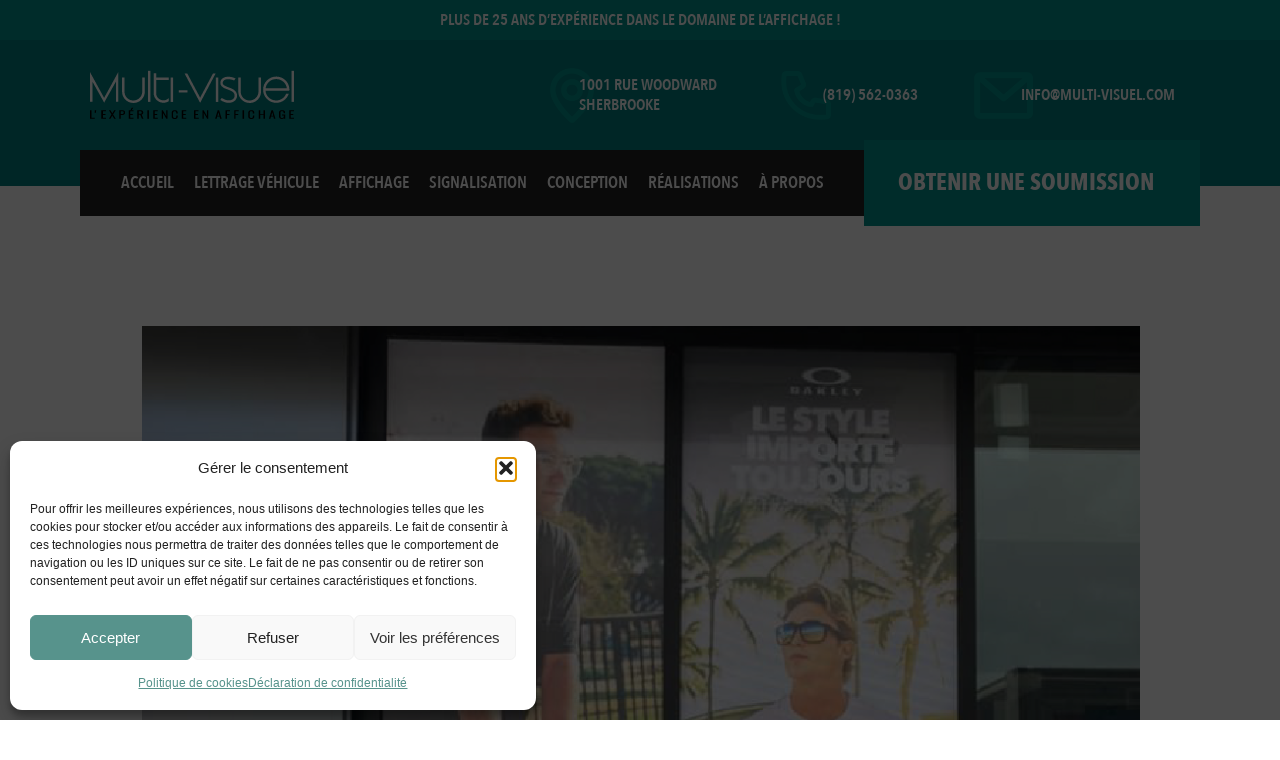

--- FILE ---
content_type: text/css
request_url: https://www.multi-visuel.com/wp-content/uploads/elementor/css/post-5.css?ver=1765977573
body_size: 250
content:
.elementor-kit-5{--e-global-color-primary:#008080;--e-global-color-secondary:#00948C;--e-global-color-text:#000000;--e-global-color-accent:#FFFFFF;--e-global-color-4f9721d:#212121;--e-global-color-e3fe789:#DCDCDC;--e-global-typography-primary-font-family:"Avenir next condensed bold";--e-global-typography-primary-font-weight:600;--e-global-typography-secondary-font-family:"avenir next condensed demi-bold";--e-global-typography-secondary-font-weight:400;--e-global-typography-text-font-family:"Avenir next condensed medium";--e-global-typography-text-font-weight:400;--e-global-typography-accent-font-family:"AvenirNextCondensed";--e-global-typography-accent-font-weight:500;}.elementor-kit-5 e-page-transition{background-color:#FFBC7D;}.elementor-section.elementor-section-boxed > .elementor-container{max-width:1140px;}.e-con{--container-max-width:1140px;}.elementor-widget:not(:last-child){margin-block-end:20px;}.elementor-element{--widgets-spacing:20px 20px;--widgets-spacing-row:20px;--widgets-spacing-column:20px;}{}h1.entry-title{display:var(--page-title-display);}@media(max-width:1024px){.elementor-section.elementor-section-boxed > .elementor-container{max-width:1024px;}.e-con{--container-max-width:1024px;}}@media(max-width:767px){.elementor-section.elementor-section-boxed > .elementor-container{max-width:767px;}.e-con{--container-max-width:767px;}}/* Start Custom Fonts CSS */@font-face {
	font-family: 'Avenir next condensed bold';
	font-style: normal;
	font-weight: normal;
	font-display: auto;
	src: url('https://www.multi-visuel.com/wp-content/uploads/2022/06/FontsFree-Net-Avenir-Next-Condensed-Bold.ttf') format('truetype');
}
/* End Custom Fonts CSS */
/* Start Custom Fonts CSS */@font-face {
	font-family: 'avenir next condensed demi-bold';
	font-style: normal;
	font-weight: normal;
	font-display: auto;
	src: url('https://www.multi-visuel.com/wp-content/uploads/2022/06/AvenirNextCondensed-DemiBold.ttf') format('truetype');
}
/* End Custom Fonts CSS */
/* Start Custom Fonts CSS */@font-face {
	font-family: 'Avenir next condensed medium';
	font-style: normal;
	font-weight: normal;
	font-display: auto;
	src: url('https://www.multi-visuel.com/wp-content/uploads/2022/06/Avenir-Next-Condensed-Medium.ttf') format('truetype');
}
/* End Custom Fonts CSS */
/* Start Custom Fonts CSS */@font-face {
	font-family: 'AvenirNextCondensed';
	font-style: normal;
	font-weight: normal;
	font-display: auto;
	src: url('https://www.multi-visuel.com/wp-content/uploads/2022/06/Avenir-Next-Condensed.ttf.ttf') format('truetype');
}
/* End Custom Fonts CSS */

--- FILE ---
content_type: text/css
request_url: https://www.multi-visuel.com/wp-content/uploads/elementor/css/post-11.css?ver=1765977573
body_size: 1285
content:
.elementor-11 .elementor-element.elementor-element-fc69ef5:not(.elementor-motion-effects-element-type-background), .elementor-11 .elementor-element.elementor-element-fc69ef5 > .elementor-motion-effects-container > .elementor-motion-effects-layer{background-color:var( --e-global-color-secondary );}.elementor-11 .elementor-element.elementor-element-fc69ef5{overflow:hidden;transition:background 0.3s, border 0.3s, border-radius 0.3s, box-shadow 0.3s;}.elementor-11 .elementor-element.elementor-element-fc69ef5 > .elementor-background-overlay{transition:background 0.3s, border-radius 0.3s, opacity 0.3s;}.elementor-widget-heading .elementor-heading-title{font-family:var( --e-global-typography-primary-font-family ), Sans-serif;font-weight:var( --e-global-typography-primary-font-weight );color:var( --e-global-color-primary );}.elementor-11 .elementor-element.elementor-element-6d715ff{text-align:center;}.elementor-11 .elementor-element.elementor-element-6d715ff .elementor-heading-title{font-family:"avenir next condensed demi-bold", Sans-serif;font-size:16px;font-weight:400;color:var( --e-global-color-accent );}.elementor-11 .elementor-element.elementor-element-5cdf3a8{overflow:hidden;}.elementor-11 .elementor-element.elementor-element-0274d1c:not(.elementor-motion-effects-element-type-background) > .elementor-widget-wrap, .elementor-11 .elementor-element.elementor-element-0274d1c > .elementor-widget-wrap > .elementor-motion-effects-container > .elementor-motion-effects-layer{background-color:var( --e-global-color-primary );}.elementor-11 .elementor-element.elementor-element-0274d1c > .elementor-element-populated{transition:background 0.3s, border 0.3s, border-radius 0.3s, box-shadow 0.3s;}.elementor-11 .elementor-element.elementor-element-0274d1c > .elementor-element-populated > .elementor-background-overlay{transition:background 0.3s, border-radius 0.3s, opacity 0.3s;}.elementor-widget-image .widget-image-caption{color:var( --e-global-color-text );font-family:var( --e-global-typography-text-font-family ), Sans-serif;font-weight:var( --e-global-typography-text-font-weight );}.elementor-11 .elementor-element.elementor-element-f7d40db:not(.elementor-motion-effects-element-type-background) > .elementor-widget-wrap, .elementor-11 .elementor-element.elementor-element-f7d40db > .elementor-widget-wrap > .elementor-motion-effects-container > .elementor-motion-effects-layer{background-color:var( --e-global-color-primary );}.elementor-11 .elementor-element.elementor-element-f7d40db > .elementor-element-populated{transition:background 0.3s, border 0.3s, border-radius 0.3s, box-shadow 0.3s;}.elementor-11 .elementor-element.elementor-element-f7d40db > .elementor-element-populated > .elementor-background-overlay{transition:background 0.3s, border-radius 0.3s, opacity 0.3s;}.elementor-11 .elementor-element.elementor-element-2ca77e4 .jet-mobile-menu__toggle{background-color:var( --e-global-color-4f9721d );}.elementor-11 .elementor-element.elementor-element-2ca77e4 .jet-mobile-menu__container .jet-mobile-menu__container-inner{background-color:var( --e-global-color-primary );}.elementor-11 .elementor-element.elementor-element-2ca77e4 .jet-mobile-menu__toggle .jet-mobile-menu__toggle-icon{color:var( --e-global-color-primary );}.elementor-11 .elementor-element.elementor-element-2ca77e4 .jet-mobile-menu__container{z-index:999;}.elementor-11 .elementor-element.elementor-element-2ca77e4 .jet-mobile-menu-widget .jet-mobile-menu-cover{z-index:calc(999-1);}.elementor-11 .elementor-element.elementor-element-2ca77e4 .jet-mobile-menu__item .jet-menu-icon{align-self:center;justify-content:center;}.elementor-11 .elementor-element.elementor-element-2ca77e4 .jet-mobile-menu__item .jet-menu-label{font-family:"avenir next condensed demi-bold", Sans-serif;font-weight:400;color:var( --e-global-color-accent );}.elementor-11 .elementor-element.elementor-element-2ca77e4 .jet-mobile-menu__item .jet-menu-badge{align-self:flex-start;}.elementor-11 .elementor-element.elementor-element-2ca77e4 .jet-mobile-menu__item:hover > .jet-mobile-menu__item-inner .jet-menu-label{color:var( --e-global-color-4f9721d );}.elementor-11 .elementor-element.elementor-element-2ca77e4 .jet-mobile-menu__item.jet-mobile-menu__item--active > .jet-mobile-menu__item-inner .jet-menu-label{color:var( --e-global-color-4f9721d );}.elementor-11 .elementor-element.elementor-element-1669db3:not(.elementor-motion-effects-element-type-background), .elementor-11 .elementor-element.elementor-element-1669db3 > .elementor-motion-effects-container > .elementor-motion-effects-layer{background-color:var( --e-global-color-primary );}.elementor-11 .elementor-element.elementor-element-1669db3{transition:background 0.3s, border 0.3s, border-radius 0.3s, box-shadow 0.3s;}.elementor-11 .elementor-element.elementor-element-1669db3 > .elementor-background-overlay{transition:background 0.3s, border-radius 0.3s, opacity 0.3s;}.elementor-11 .elementor-element.elementor-element-d2d3648 > .elementor-container{max-width:1200px;}.elementor-11 .elementor-element.elementor-element-d2d3648{margin-top:8px;margin-bottom:17px;padding:0px 0px 0px 0px;}.elementor-bc-flex-widget .elementor-11 .elementor-element.elementor-element-72c3a7f.elementor-column .elementor-widget-wrap{align-items:center;}.elementor-11 .elementor-element.elementor-element-72c3a7f.elementor-column.elementor-element[data-element_type="column"] > .elementor-widget-wrap.elementor-element-populated{align-content:center;align-items:center;}.elementor-bc-flex-widget .elementor-11 .elementor-element.elementor-element-eae51a9.elementor-column .elementor-widget-wrap{align-items:center;}.elementor-11 .elementor-element.elementor-element-eae51a9.elementor-column.elementor-element[data-element_type="column"] > .elementor-widget-wrap.elementor-element-populated{align-content:center;align-items:center;}.elementor-11 .elementor-element.elementor-element-2ebe210{width:auto;max-width:auto;}.elementor-11 .elementor-element.elementor-element-2ebe210 > .elementor-widget-container{margin:0px -61px 0px -47px;}.elementor-11 .elementor-element.elementor-element-2ebe210 img{width:27%;}.elementor-11 .elementor-element.elementor-element-cd1e58d{width:auto;max-width:auto;z-index:2;text-align:left;}.elementor-11 .elementor-element.elementor-element-cd1e58d > .elementor-widget-container{margin:0px 0px 0px -13px;padding:0px 0px 0px 0px;}.elementor-11 .elementor-element.elementor-element-cd1e58d .elementor-heading-title{font-family:"avenir next condensed demi-bold", Sans-serif;font-size:16px;font-weight:400;text-decoration:none;color:var( --e-global-color-accent );}.elementor-bc-flex-widget .elementor-11 .elementor-element.elementor-element-2fb01c4.elementor-column .elementor-widget-wrap{align-items:center;}.elementor-11 .elementor-element.elementor-element-2fb01c4.elementor-column.elementor-element[data-element_type="column"] > .elementor-widget-wrap.elementor-element-populated{align-content:center;align-items:center;}.elementor-11 .elementor-element.elementor-element-f3af807{width:auto;max-width:auto;}.elementor-11 .elementor-element.elementor-element-f3af807 > .elementor-widget-container{margin:0px -61px 0px -47px;}.elementor-11 .elementor-element.elementor-element-f3af807 img{width:27%;}.elementor-11 .elementor-element.elementor-element-eb2dccb{width:auto;max-width:auto;z-index:2;text-align:left;}.elementor-11 .elementor-element.elementor-element-eb2dccb > .elementor-widget-container{margin:0px 0px 0px -13px;padding:0px 0px 0px 0px;}.elementor-11 .elementor-element.elementor-element-eb2dccb .elementor-heading-title{font-family:"avenir next condensed demi-bold", Sans-serif;font-size:16px;font-weight:400;color:var( --e-global-color-accent );}.elementor-bc-flex-widget .elementor-11 .elementor-element.elementor-element-a22d76a.elementor-column .elementor-widget-wrap{align-items:center;}.elementor-11 .elementor-element.elementor-element-a22d76a.elementor-column.elementor-element[data-element_type="column"] > .elementor-widget-wrap.elementor-element-populated{align-content:center;align-items:center;}.elementor-11 .elementor-element.elementor-element-ad7e214{width:auto;max-width:auto;}.elementor-11 .elementor-element.elementor-element-ad7e214 > .elementor-widget-container{margin:0px -80px 0px -70px;}.elementor-11 .elementor-element.elementor-element-ad7e214 img{width:27%;}.elementor-11 .elementor-element.elementor-element-f8b9300{width:auto;max-width:auto;z-index:2;text-align:left;}.elementor-11 .elementor-element.elementor-element-f8b9300 > .elementor-widget-container{margin:0px 0px 0px -13px;padding:0px 0px 0px 0px;}.elementor-11 .elementor-element.elementor-element-f8b9300 .elementor-heading-title{font-family:"avenir next condensed demi-bold", Sans-serif;font-size:16px;font-weight:400;color:var( --e-global-color-accent );}.elementor-11 .elementor-element.elementor-element-9bb9a17{margin-top:0px;margin-bottom:-40px;z-index:2;}.elementor-11 .elementor-element.elementor-element-4ca0455:not(.elementor-motion-effects-element-type-background) > .elementor-widget-wrap, .elementor-11 .elementor-element.elementor-element-4ca0455 > .elementor-widget-wrap > .elementor-motion-effects-container > .elementor-motion-effects-layer{background-color:var( --e-global-color-4f9721d );}.elementor-bc-flex-widget .elementor-11 .elementor-element.elementor-element-4ca0455.elementor-column .elementor-widget-wrap{align-items:center;}.elementor-11 .elementor-element.elementor-element-4ca0455.elementor-column.elementor-element[data-element_type="column"] > .elementor-widget-wrap.elementor-element-populated{align-content:center;align-items:center;}.elementor-11 .elementor-element.elementor-element-4ca0455 > .elementor-element-populated{transition:background 0.3s, border 0.3s, border-radius 0.3s, box-shadow 0.3s;}.elementor-11 .elementor-element.elementor-element-4ca0455 > .elementor-element-populated > .elementor-background-overlay{transition:background 0.3s, border-radius 0.3s, opacity 0.3s;}.elementor-widget-nav-menu .elementor-nav-menu .elementor-item{font-family:var( --e-global-typography-primary-font-family ), Sans-serif;font-weight:var( --e-global-typography-primary-font-weight );}.elementor-widget-nav-menu .elementor-nav-menu--main .elementor-item{color:var( --e-global-color-text );fill:var( --e-global-color-text );}.elementor-widget-nav-menu .elementor-nav-menu--main .elementor-item:hover,
					.elementor-widget-nav-menu .elementor-nav-menu--main .elementor-item.elementor-item-active,
					.elementor-widget-nav-menu .elementor-nav-menu--main .elementor-item.highlighted,
					.elementor-widget-nav-menu .elementor-nav-menu--main .elementor-item:focus{color:var( --e-global-color-accent );fill:var( --e-global-color-accent );}.elementor-widget-nav-menu .elementor-nav-menu--main:not(.e--pointer-framed) .elementor-item:before,
					.elementor-widget-nav-menu .elementor-nav-menu--main:not(.e--pointer-framed) .elementor-item:after{background-color:var( --e-global-color-accent );}.elementor-widget-nav-menu .e--pointer-framed .elementor-item:before,
					.elementor-widget-nav-menu .e--pointer-framed .elementor-item:after{border-color:var( --e-global-color-accent );}.elementor-widget-nav-menu{--e-nav-menu-divider-color:var( --e-global-color-text );}.elementor-widget-nav-menu .elementor-nav-menu--dropdown .elementor-item, .elementor-widget-nav-menu .elementor-nav-menu--dropdown  .elementor-sub-item{font-family:var( --e-global-typography-accent-font-family ), Sans-serif;font-weight:var( --e-global-typography-accent-font-weight );}.elementor-11 .elementor-element.elementor-element-8999e46 .elementor-menu-toggle{margin:0 auto;}.elementor-11 .elementor-element.elementor-element-8999e46 .elementor-nav-menu .elementor-item{font-family:"avenir next condensed demi-bold", Sans-serif;font-size:17px;font-weight:400;}.elementor-11 .elementor-element.elementor-element-8999e46 .elementor-nav-menu--main .elementor-item{color:var( --e-global-color-accent );fill:var( --e-global-color-accent );padding-left:10px;padding-right:10px;}.elementor-11 .elementor-element.elementor-element-8999e46 .elementor-nav-menu--main .elementor-item:hover,
					.elementor-11 .elementor-element.elementor-element-8999e46 .elementor-nav-menu--main .elementor-item.elementor-item-active,
					.elementor-11 .elementor-element.elementor-element-8999e46 .elementor-nav-menu--main .elementor-item.highlighted,
					.elementor-11 .elementor-element.elementor-element-8999e46 .elementor-nav-menu--main .elementor-item:focus{color:var( --e-global-color-primary );fill:var( --e-global-color-primary );}.elementor-11 .elementor-element.elementor-element-6f4d2d7:not(.elementor-motion-effects-element-type-background) > .elementor-widget-wrap, .elementor-11 .elementor-element.elementor-element-6f4d2d7 > .elementor-widget-wrap > .elementor-motion-effects-container > .elementor-motion-effects-layer{background-color:var( --e-global-color-secondary );}.elementor-bc-flex-widget .elementor-11 .elementor-element.elementor-element-6f4d2d7.elementor-column .elementor-widget-wrap{align-items:center;}.elementor-11 .elementor-element.elementor-element-6f4d2d7.elementor-column.elementor-element[data-element_type="column"] > .elementor-widget-wrap.elementor-element-populated{align-content:center;align-items:center;}.elementor-11 .elementor-element.elementor-element-6f4d2d7 > .elementor-element-populated{transition:background 0.3s, border 0.3s, border-radius 0.3s, box-shadow 0.3s;margin:-10px 0px -10px 0px;--e-column-margin-right:0px;--e-column-margin-left:0px;}.elementor-11 .elementor-element.elementor-element-6f4d2d7 > .elementor-element-populated > .elementor-background-overlay{transition:background 0.3s, border-radius 0.3s, opacity 0.3s;}.elementor-widget-button .elementor-button{background-color:var( --e-global-color-accent );font-family:var( --e-global-typography-accent-font-family ), Sans-serif;font-weight:var( --e-global-typography-accent-font-weight );}.elementor-11 .elementor-element.elementor-element-85b6a3c .elementor-button{background-color:#00948C;font-family:"Avenir next condensed bold", Sans-serif;font-size:24px;font-weight:600;}.elementor-11 .elementor-element.elementor-element-85b6a3c .elementor-button:hover, .elementor-11 .elementor-element.elementor-element-85b6a3c .elementor-button:focus{color:var( --e-global-color-4f9721d );}.elementor-11 .elementor-element.elementor-element-85b6a3c .elementor-button:hover svg, .elementor-11 .elementor-element.elementor-element-85b6a3c .elementor-button:focus svg{fill:var( --e-global-color-4f9721d );}.elementor-theme-builder-content-area{height:400px;}.elementor-location-header:before, .elementor-location-footer:before{content:"";display:table;clear:both;}@media(max-width:1024px){.elementor-11 .elementor-element.elementor-element-2ebe210 > .elementor-widget-container{margin:0px -63px 0px -67px;}.elementor-11 .elementor-element.elementor-element-2ebe210 img{width:18%;}.elementor-11 .elementor-element.elementor-element-cd1e58d > .elementor-widget-container{margin:0px 0px 0px -10px;padding:9px 0px 0px 0px;}.elementor-11 .elementor-element.elementor-element-cd1e58d .elementor-heading-title{font-size:14px;}.elementor-11 .elementor-element.elementor-element-f3af807 > .elementor-widget-container{margin:0px -75px 0px -80px;}.elementor-11 .elementor-element.elementor-element-f3af807 img{width:18%;}.elementor-11 .elementor-element.elementor-element-eb2dccb > .elementor-widget-container{margin:0px 0px 0px -20px;padding:9px 0px 0px 12px;}.elementor-11 .elementor-element.elementor-element-eb2dccb .elementor-heading-title{font-size:14px;}.elementor-11 .elementor-element.elementor-element-ad7e214 > .elementor-widget-container{margin:0px -93px 0px -85px;}.elementor-11 .elementor-element.elementor-element-ad7e214 img{width:16%;}.elementor-11 .elementor-element.elementor-element-f8b9300 > .elementor-widget-container{margin:0px 0px 0px -22px;padding:9px 0px 0px 12px;}.elementor-11 .elementor-element.elementor-element-f8b9300 .elementor-heading-title{font-size:14px;}.elementor-bc-flex-widget .elementor-11 .elementor-element.elementor-element-4ca0455.elementor-column .elementor-widget-wrap{align-items:center;}.elementor-11 .elementor-element.elementor-element-4ca0455.elementor-column.elementor-element[data-element_type="column"] > .elementor-widget-wrap.elementor-element-populated{align-content:center;align-items:center;}.elementor-11 .elementor-element.elementor-element-8999e46 .elementor-nav-menu .elementor-item{font-size:14px;}.elementor-11 .elementor-element.elementor-element-8999e46 .elementor-nav-menu--main .elementor-item{padding-left:8px;padding-right:8px;}.elementor-11 .elementor-element.elementor-element-85b6a3c .elementor-button{font-size:14px;}}@media(min-width:768px){.elementor-11 .elementor-element.elementor-element-72c3a7f{width:20%;}.elementor-11 .elementor-element.elementor-element-618694a{width:20%;}.elementor-11 .elementor-element.elementor-element-eae51a9{width:20%;}.elementor-11 .elementor-element.elementor-element-2fb01c4{width:18%;}.elementor-11 .elementor-element.elementor-element-a22d76a{width:21.997%;}.elementor-11 .elementor-element.elementor-element-4ca0455{width:70%;}.elementor-11 .elementor-element.elementor-element-6f4d2d7{width:30%;}}@media(max-width:1024px) and (min-width:768px){.elementor-11 .elementor-element.elementor-element-618694a{width:10%;}.elementor-11 .elementor-element.elementor-element-eae51a9{width:26%;}.elementor-11 .elementor-element.elementor-element-2fb01c4{width:18%;}.elementor-11 .elementor-element.elementor-element-a22d76a{width:26%;}.elementor-11 .elementor-element.elementor-element-4ca0455{width:80%;}.elementor-11 .elementor-element.elementor-element-6f4d2d7{width:20%;}}@media(max-width:767px){.elementor-11 .elementor-element.elementor-element-6d715ff .elementor-heading-title{font-size:14px;}.elementor-11 .elementor-element.elementor-element-0274d1c{width:50%;}.elementor-bc-flex-widget .elementor-11 .elementor-element.elementor-element-0274d1c.elementor-column .elementor-widget-wrap{align-items:center;}.elementor-11 .elementor-element.elementor-element-0274d1c.elementor-column.elementor-element[data-element_type="column"] > .elementor-widget-wrap.elementor-element-populated{align-content:center;align-items:center;}.elementor-11 .elementor-element.elementor-element-3bd4d03{text-align:left;}.elementor-11 .elementor-element.elementor-element-3bd4d03 img{width:100%;}.elementor-11 .elementor-element.elementor-element-f7d40db{width:50%;}.elementor-bc-flex-widget .elementor-11 .elementor-element.elementor-element-f7d40db.elementor-column .elementor-widget-wrap{align-items:center;}.elementor-11 .elementor-element.elementor-element-f7d40db.elementor-column.elementor-element[data-element_type="column"] > .elementor-widget-wrap.elementor-element-populated{align-content:center;align-items:center;}.elementor-11 .elementor-element.elementor-element-2ca77e4 > .elementor-widget-container{padding:0px 10px 0px 0px;}.elementor-11 .elementor-element.elementor-element-2ca77e4 .jet-mobile-menu__toggle .jet-mobile-menu__toggle-icon i{font-size:20px;}.elementor-11 .elementor-element.elementor-element-2ca77e4 .jet-mobile-menu__toggle .jet-mobile-menu__toggle-icon svg{width:20px;}.elementor-11 .elementor-element.elementor-element-2ca77e4 .jet-mobile-menu__container{width:250px;}.elementor-11 .elementor-element.elementor-element-2ca77e4 .jet-mobile-menu__item .jet-menu-label{font-size:16px;}.elementor-11 .elementor-element.elementor-element-72c3a7f{width:50%;}.elementor-11 .elementor-element.elementor-element-eae51a9{width:25%;}}

--- FILE ---
content_type: text/css
request_url: https://www.multi-visuel.com/wp-content/uploads/elementor/css/post-54.css?ver=1765977573
body_size: 886
content:
.elementor-54 .elementor-element.elementor-element-15b7d9c:not(.elementor-motion-effects-element-type-background), .elementor-54 .elementor-element.elementor-element-15b7d9c > .elementor-motion-effects-container > .elementor-motion-effects-layer{background-color:var( --e-global-color-4f9721d );}.elementor-54 .elementor-element.elementor-element-15b7d9c > .elementor-container{max-width:1200px;}.elementor-54 .elementor-element.elementor-element-15b7d9c{overflow:hidden;transition:background 0.3s, border 0.3s, border-radius 0.3s, box-shadow 0.3s;padding:30px 0px 30px 0px;}.elementor-54 .elementor-element.elementor-element-15b7d9c > .elementor-background-overlay{transition:background 0.3s, border-radius 0.3s, opacity 0.3s;}.elementor-widget-image .widget-image-caption{color:var( --e-global-color-text );font-family:var( --e-global-typography-text-font-family ), Sans-serif;font-weight:var( --e-global-typography-text-font-weight );}.elementor-54 .elementor-element.elementor-element-b52894a{text-align:center;}.elementor-54 .elementor-element.elementor-element-b52894a img{width:80%;}.elementor-54 .elementor-element.elementor-element-5990dee{padding:30px 0px 0px 0px;}.elementor-widget-heading .elementor-heading-title{font-family:var( --e-global-typography-primary-font-family ), Sans-serif;font-weight:var( --e-global-typography-primary-font-weight );color:var( --e-global-color-primary );}.elementor-54 .elementor-element.elementor-element-7e3ae0a{text-align:center;}.elementor-54 .elementor-element.elementor-element-7e3ae0a .elementor-heading-title{font-family:"Avenir next condensed bold", Sans-serif;font-size:25px;font-weight:600;color:var( --e-global-color-e3fe789 );}.elementor-widget-icon-list .elementor-icon-list-item:not(:last-child):after{border-color:var( --e-global-color-text );}.elementor-widget-icon-list .elementor-icon-list-icon i{color:var( --e-global-color-primary );}.elementor-widget-icon-list .elementor-icon-list-icon svg{fill:var( --e-global-color-primary );}.elementor-widget-icon-list .elementor-icon-list-item > .elementor-icon-list-text, .elementor-widget-icon-list .elementor-icon-list-item > a{font-family:var( --e-global-typography-text-font-family ), Sans-serif;font-weight:var( --e-global-typography-text-font-weight );}.elementor-widget-icon-list .elementor-icon-list-text{color:var( --e-global-color-secondary );}.elementor-54 .elementor-element.elementor-element-13315d5 .elementor-icon-list-icon i{transition:color 0.3s;}.elementor-54 .elementor-element.elementor-element-13315d5 .elementor-icon-list-icon svg{transition:fill 0.3s;}.elementor-54 .elementor-element.elementor-element-13315d5{--e-icon-list-icon-size:14px;--icon-vertical-offset:0px;}.elementor-54 .elementor-element.elementor-element-13315d5 .elementor-icon-list-item > .elementor-icon-list-text, .elementor-54 .elementor-element.elementor-element-13315d5 .elementor-icon-list-item > a{font-family:"avenir next condensed demi-bold", Sans-serif;font-size:15px;font-weight:400;}.elementor-54 .elementor-element.elementor-element-13315d5 .elementor-icon-list-text{color:var( --e-global-color-accent );transition:color 0.3s;}.elementor-54 .elementor-element.elementor-element-13315d5 .elementor-icon-list-item:hover .elementor-icon-list-text{color:var( --e-global-color-primary );}.elementor-54 .elementor-element.elementor-element-5eeade6{text-align:center;}.elementor-54 .elementor-element.elementor-element-5eeade6 .elementor-heading-title{font-family:"Avenir next condensed bold", Sans-serif;font-size:25px;font-weight:600;color:var( --e-global-color-e3fe789 );}.elementor-54 .elementor-element.elementor-element-a7acb50 .elementor-icon-list-icon i{transition:color 0.3s;}.elementor-54 .elementor-element.elementor-element-a7acb50 .elementor-icon-list-icon svg{transition:fill 0.3s;}.elementor-54 .elementor-element.elementor-element-a7acb50{--e-icon-list-icon-size:14px;--icon-vertical-offset:0px;}.elementor-54 .elementor-element.elementor-element-a7acb50 .elementor-icon-list-item > .elementor-icon-list-text, .elementor-54 .elementor-element.elementor-element-a7acb50 .elementor-icon-list-item > a{font-family:"avenir next condensed demi-bold", Sans-serif;font-size:15px;font-weight:400;}.elementor-54 .elementor-element.elementor-element-a7acb50 .elementor-icon-list-text{color:var( --e-global-color-accent );transition:color 0.3s;}.elementor-54 .elementor-element.elementor-element-a7acb50 .elementor-icon-list-item:hover .elementor-icon-list-text{color:var( --e-global-color-primary );}.elementor-54 .elementor-element.elementor-element-4ee21eb{text-align:center;}.elementor-54 .elementor-element.elementor-element-4ee21eb .elementor-heading-title{font-family:"Avenir next condensed bold", Sans-serif;font-size:25px;font-weight:600;color:var( --e-global-color-e3fe789 );}.elementor-54 .elementor-element.elementor-element-d2876b9 .elementor-icon-list-icon i{transition:color 0.3s;}.elementor-54 .elementor-element.elementor-element-d2876b9 .elementor-icon-list-icon svg{transition:fill 0.3s;}.elementor-54 .elementor-element.elementor-element-d2876b9{--e-icon-list-icon-size:14px;--icon-vertical-offset:0px;}.elementor-54 .elementor-element.elementor-element-d2876b9 .elementor-icon-list-item > .elementor-icon-list-text, .elementor-54 .elementor-element.elementor-element-d2876b9 .elementor-icon-list-item > a{font-family:"avenir next condensed demi-bold", Sans-serif;font-size:15px;font-weight:400;}.elementor-54 .elementor-element.elementor-element-d2876b9 .elementor-icon-list-text{color:var( --e-global-color-accent );transition:color 0.3s;}.elementor-54 .elementor-element.elementor-element-d2876b9 .elementor-icon-list-item:hover .elementor-icon-list-text{color:var( --e-global-color-primary );}.elementor-54 .elementor-element.elementor-element-48723bb{text-align:center;}.elementor-54 .elementor-element.elementor-element-48723bb .elementor-heading-title{font-family:"Avenir next condensed bold", Sans-serif;font-size:25px;font-weight:600;color:var( --e-global-color-e3fe789 );}.elementor-54 .elementor-element.elementor-element-aa56d00 .elementor-icon-list-icon i{transition:color 0.3s;}.elementor-54 .elementor-element.elementor-element-aa56d00 .elementor-icon-list-icon svg{transition:fill 0.3s;}.elementor-54 .elementor-element.elementor-element-aa56d00{--e-icon-list-icon-size:14px;--icon-vertical-offset:0px;}.elementor-54 .elementor-element.elementor-element-aa56d00 .elementor-icon-list-item > .elementor-icon-list-text, .elementor-54 .elementor-element.elementor-element-aa56d00 .elementor-icon-list-item > a{font-family:"avenir next condensed demi-bold", Sans-serif;font-size:15px;font-weight:400;}.elementor-54 .elementor-element.elementor-element-aa56d00 .elementor-icon-list-text{color:var( --e-global-color-accent );transition:color 0.3s;}.elementor-54 .elementor-element.elementor-element-aa56d00 .elementor-icon-list-item:hover .elementor-icon-list-text{color:var( --e-global-color-primary );}.elementor-54 .elementor-element.elementor-element-d72035b{text-align:center;}.elementor-54 .elementor-element.elementor-element-d72035b .elementor-heading-title{font-family:"Avenir next condensed bold", Sans-serif;font-size:25px;font-weight:600;color:var( --e-global-color-e3fe789 );}.elementor-54 .elementor-element.elementor-element-9981052 .elementor-icon-list-icon i{transition:color 0.3s;}.elementor-54 .elementor-element.elementor-element-9981052 .elementor-icon-list-icon svg{transition:fill 0.3s;}.elementor-54 .elementor-element.elementor-element-9981052{--e-icon-list-icon-size:14px;--icon-vertical-offset:0px;}.elementor-54 .elementor-element.elementor-element-9981052 .elementor-icon-list-item > .elementor-icon-list-text, .elementor-54 .elementor-element.elementor-element-9981052 .elementor-icon-list-item > a{font-family:"avenir next condensed demi-bold", Sans-serif;font-size:15px;font-weight:400;}.elementor-54 .elementor-element.elementor-element-9981052 .elementor-icon-list-text{color:var( --e-global-color-accent );transition:color 0.3s;}.elementor-54 .elementor-element.elementor-element-9981052 .elementor-icon-list-item:hover .elementor-icon-list-text{color:var( --e-global-color-primary );}.elementor-widget-text-editor{font-family:var( --e-global-typography-text-font-family ), Sans-serif;font-weight:var( --e-global-typography-text-font-weight );color:var( --e-global-color-text );}.elementor-widget-text-editor.elementor-drop-cap-view-stacked .elementor-drop-cap{background-color:var( --e-global-color-primary );}.elementor-widget-text-editor.elementor-drop-cap-view-framed .elementor-drop-cap, .elementor-widget-text-editor.elementor-drop-cap-view-default .elementor-drop-cap{color:var( --e-global-color-primary );border-color:var( --e-global-color-primary );}.elementor-54 .elementor-element.elementor-element-18e3bda > .elementor-widget-container{margin:40px 0px 0px 0px;}.elementor-54 .elementor-element.elementor-element-18e3bda{text-align:center;color:var( --e-global-color-accent );}.elementor-54 .elementor-element.elementor-element-7e0aad7:not(.elementor-motion-effects-element-type-background), .elementor-54 .elementor-element.elementor-element-7e0aad7 > .elementor-motion-effects-container > .elementor-motion-effects-layer{background-color:var( --e-global-color-primary );}.elementor-54 .elementor-element.elementor-element-7e0aad7 > .elementor-container{max-width:1200px;}.elementor-54 .elementor-element.elementor-element-7e0aad7{overflow:hidden;transition:background 0.3s, border 0.3s, border-radius 0.3s, box-shadow 0.3s;}.elementor-54 .elementor-element.elementor-element-7e0aad7 > .elementor-background-overlay{transition:background 0.3s, border-radius 0.3s, opacity 0.3s;}.elementor-bc-flex-widget .elementor-54 .elementor-element.elementor-element-4aff477.elementor-column .elementor-widget-wrap{align-items:center;}.elementor-54 .elementor-element.elementor-element-4aff477.elementor-column.elementor-element[data-element_type="column"] > .elementor-widget-wrap.elementor-element-populated{align-content:center;align-items:center;}.elementor-54 .elementor-element.elementor-element-2f540f5{text-align:left;}.elementor-54 .elementor-element.elementor-element-2f540f5 .elementor-heading-title{font-family:"avenir next condensed demi-bold", Sans-serif;font-size:14px;font-weight:400;color:var( --e-global-color-accent );}.elementor-54 .elementor-element.elementor-element-7eff4fa{text-align:right;}.elementor-54 .elementor-element.elementor-element-7eff4fa .elementor-heading-title{font-family:"avenir next condensed demi-bold", Sans-serif;font-size:14px;font-weight:400;color:var( --e-global-color-accent );}.elementor-theme-builder-content-area{height:400px;}.elementor-location-header:before, .elementor-location-footer:before{content:"";display:table;clear:both;}@media(max-width:1024px){.elementor-54 .elementor-element.elementor-element-7e3ae0a .elementor-heading-title{font-size:20px;}.elementor-54 .elementor-element.elementor-element-5eeade6 .elementor-heading-title{font-size:20px;}.elementor-54 .elementor-element.elementor-element-4ee21eb .elementor-heading-title{font-size:20px;}.elementor-54 .elementor-element.elementor-element-48723bb .elementor-heading-title{font-size:20px;}.elementor-54 .elementor-element.elementor-element-d72035b .elementor-heading-title{font-size:20px;}}@media(max-width:767px){.elementor-54 .elementor-element.elementor-element-26e4caf > .elementor-element-populated{margin:0px 0px 0px 0px;--e-column-margin-right:0px;--e-column-margin-left:0px;padding:0px 0px 0px 10px;}.elementor-54 .elementor-element.elementor-element-b52894a > .elementor-widget-container{margin:0px 0px 0px 0px;padding:0px 0px 0px 10px;}.elementor-54 .elementor-element.elementor-element-b52894a{text-align:center;}.elementor-54 .elementor-element.elementor-element-b52894a img{width:60%;}.elementor-54 .elementor-element.elementor-element-5990dee{padding:0px 0px 0px 0px;}.elementor-54 .elementor-element.elementor-element-67e8d06{width:50%;}.elementor-54 .elementor-element.elementor-element-7e3ae0a{text-align:left;}.elementor-54 .elementor-element.elementor-element-8829876{width:50%;}.elementor-54 .elementor-element.elementor-element-5eeade6{text-align:left;}.elementor-54 .elementor-element.elementor-element-7300123{width:50%;}.elementor-54 .elementor-element.elementor-element-4ee21eb{text-align:left;}.elementor-54 .elementor-element.elementor-element-dd290b0{width:50%;}.elementor-54 .elementor-element.elementor-element-48723bb{text-align:left;}.elementor-54 .elementor-element.elementor-element-d72035b{text-align:left;}.elementor-54 .elementor-element.elementor-element-4aff477{width:50%;}.elementor-54 .elementor-element.elementor-element-6e2235e{width:50%;}}/* Start custom CSS for text-editor, class: .elementor-element-18e3bda */.liens-blancs a {
    color: white;
    text-decoration: underline;
}/* End custom CSS */

--- FILE ---
content_type: image/svg+xml
request_url: https://www.multi-visuel.com/wp-content/uploads/2022/09/Logo_Multi-Visuel.svg
body_size: 2290
content:
<?xml version="1.0" encoding="utf-8"?>
<!-- Generator: Adobe Illustrator 26.5.0, SVG Export Plug-In . SVG Version: 6.00 Build 0)  -->
<svg version="1.1" id="Calque_1" xmlns="http://www.w3.org/2000/svg" xmlns:xlink="http://www.w3.org/1999/xlink" x="0px" y="0px"
	 viewBox="0 0 293.4 77.9" style="enable-background:new 0 0 293.4 77.9;" xml:space="preserve">
<style type="text/css">
	.st0{fill:#FFFFFF;}
</style>
<g>
	<g>
		<g>
			<polygon class="st0" points="40.6,6 40.6,48.8 37.2,48.8 37.2,19.8 20.3,50.1 20.2,49.8 3.5,19.8 3.5,48.8 0,48.8 0,6 20.3,43.2 
							"/>
			<path class="st0" d="M78.8,13.8v20.4c0,4.5-1.6,8.4-4.8,11.6c-3.2,3.2-7.1,4.8-11.5,4.8c-4.5,0-8.4-1.6-11.6-4.8
				c-3.2-3.2-4.8-7.1-4.8-11.6V13.8h3.5v20.4c0,3.5,1.3,6.6,3.7,9.1c2.5,2.5,5.5,3.7,9,3.7c3.5,0,6.5-1.3,9-3.7
				c2.5-2.5,3.8-5.5,3.8-9.1V13.8H78.8z"/>
			<rect x="83.4" y="4.1" class="st0" width="3.5" height="44.9"/>
			<path class="st0" d="M95.1,17.3v19c0,2.9,1,5.4,3.1,7.4c2,2,4.5,3.1,7.4,3.1c2.7,0,5-0.9,7-2.7l0.7-0.7V48l-0.2,0.1
				c-2.2,1.4-4.7,2.2-7.5,2.2c-3.9,0-7.2-1.4-9.9-4.1c-2.7-2.7-4.1-6.1-4.1-9.9V7.6h3.6v6.2h18.2v3.5H95.1z"/>
			<rect x="116" y="13.8" class="st0" width="3.5" height="35.3"/>
			<rect x="127.7" y="32.2" class="st0" width="12.5" height="3.2"/>
			<rect x="289.9" y="4.1" class="st0" width="3.5" height="44.9"/>
			<path class="st0" d="M286.8,31.4c0-0.6,0-1.2-0.1-1.8c-0.2-2.4-0.8-4.6-1.8-6.7c-1-2-2.4-3.9-4.2-5.5c-3.6-3.3-7.9-5-12.8-5
				c-5.2,0-9.7,1.9-13.4,5.6c-3.7,3.7-5.5,8.2-5.5,13.4c0,5.2,1.9,9.7,5.5,13.4c3.7,3.7,8.2,5.6,13.4,5.6c4,0,7.7-1.2,10.9-3.5
				c3.2-2.3,5.5-5.3,6.8-8.9l0.2-0.6h-3.8l-0.1,0.3c-1.2,2.7-3.1,5-5.6,6.7c-2.6,1.7-5.4,2.6-8.5,2.6c-4.1,0-7.6-1.4-10.6-4.2
				c-2.8-2.7-4.4-6-4.7-9.8h34.2L286.8,31.4z M267.9,16c3.9,0,7.4,1.3,10.3,4c2.8,2.5,4.4,5.6,4.9,9.3h-30.5
				c0.5-3.7,2.2-6.8,4.9-9.3C260.4,17.3,263.9,16,267.9,16z"/>
			<path class="st0" d="M246,13.8v20.4c0,4.5-1.6,8.4-4.8,11.6c-3.2,3.2-7.1,4.8-11.5,4.8c-4.5,0-8.4-1.6-11.6-4.8
				c-3.2-3.2-4.8-7.1-4.8-11.6V13.8h3.5v20.4c0,3.5,1.3,6.6,3.7,9.1c2.5,2.5,5.5,3.7,9,3.7c3.5,0,6.5-1.3,9-3.7
				c2.5-2.5,3.8-5.5,3.8-9.1V13.8H246z"/>
			<path class="st0" d="M211.5,40c0,2.8-1,5.1-2.9,7.1c-2.2,2.2-5.3,3.3-9.1,3.3c-3.7,0-7.6-1.3-11.7-3.9l-0.4-0.2l2-3l0.4,0.2
				c3.5,2.2,6.7,3.3,9.7,3.3c2.8,0,4.9-0.7,6.5-2.1c1.3-1.2,2-2.8,2-4.7c0-2.3-1-4.2-3-5.6c-1.3-0.9-3.7-2.1-7.1-3.4l-2.2-0.8
				c-0.6-0.2-1.1-0.4-1.5-0.6c-1.4-0.6-2.5-1.2-3.3-1.9c-2.2-1.6-3.4-3.7-3.4-6.1c0-3.2,1.3-5.6,4-7.2c2-1.2,4.3-1.8,6.8-1.8
				c2.9,0,5.6,0.4,7.9,1.2c0.8,0.3,1.5,0.5,2,0.8c0.2,0.1,0.3,0.2,0.5,0.3l0.1,0h0.7l-0.5,0.7l-1.8,2.6l-0.4-0.3l-0.4-0.2
				c-0.4-0.2-0.9-0.4-1.6-0.6c-1.9-0.6-4.1-0.9-6.6-0.9h-0.5c-0.3,0-0.6,0.1-0.9,0.1l-0.1,0c-0.9,0.1-1.7,0.3-2.5,0.7
				c-2.2,0.9-3.3,2.5-3.3,4.7c0,1.3,0.7,2.4,2.1,3.4c1.1,0.7,3.1,1.7,6.1,2.8l2.2,0.8c0.8,0.3,1.5,0.7,2.2,0.9
				c1.6,0.7,2.9,1.5,4,2.4C210.1,33.9,211.5,36.7,211.5,40z"/>
			<rect x="181" y="13.8" class="st0" width="3.5" height="35.3"/>
			<polygon class="st0" points="180.7,8.1 180.5,8.3 158.4,50.4 136.1,8.1 140,8.1 158.4,42.9 176.8,8.1 			"/>
		</g>
	</g>
	<g>
		<polygon points="62.2,57.6 59.9,57.6 58.4,61 59.8,61 		"/>
		<path d="M75.5,66.9c0.4-0.3,0.6-0.7,0.8-1.1c0.1-0.4,0.2-0.9,0.2-1.3c0-0.7-0.1-1.3-0.4-1.8c-0.3-0.5-0.8-0.9-1.4-1.2
			c-0.6-0.3-1.5-0.4-2.6-0.4H68v12.4h2.2v-5.8h2.1l2.4,5.8h2.2l-2.6-6.1C74.8,67.3,75.2,67.2,75.5,66.9z M74.1,65.5
			c-0.1,0.3-0.4,0.5-0.7,0.6c-0.3,0.1-0.8,0.2-1.5,0.2h-1.8v-3.8H72c1.2,0,1.7,0.2,1.9,0.5c0.3,0.3,0.4,0.8,0.4,1.4
			C74.4,64.9,74.3,65.2,74.1,65.5z"/>
		<polygon points="6.8,65.2 8.2,65.2 8.9,61.1 6.8,61.1 		"/>
		<polygon points="93.1,67.9 96.7,67.9 96.8,66.4 93.1,66.4 93.1,62.6 97.6,62.6 97.6,61.1 90.9,61.1 90.9,73.6 97.6,73.6 
			97.6,72.1 93.1,72.1 		"/>
		<rect x="82.5" y="61.1" width="2.2" height="12.4"/>
		<polygon points="109.5,69.5 104.7,61.1 103.1,61.1 103.1,73.6 105,73.6 105,65.1 109.9,73.6 111.5,73.6 111.5,61.1 109.5,61.1 		
			"/>
		<polygon points="18.5,67.9 22.2,67.9 22.2,66.4 18.5,66.4 18.5,62.6 23,62.6 23,61.1 16.3,61.1 16.3,73.6 23,73.6 23.1,72.1 
			18.5,72.1 		"/>
		<polygon points="37,61.1 34.8,61.1 32.1,65.6 29.3,61.1 27.1,61.1 30.9,67.1 27.1,73.6 29.3,73.6 32,68.9 34.9,73.6 37.2,73.6 
			33.2,67.2 		"/>
		<polygon points="58,67.9 61.6,67.9 61.7,66.4 58,66.4 58,62.6 62.5,62.6 62.5,61.1 55.8,61.1 55.8,73.6 62.5,73.6 62.5,72.1 
			58,72.1 		"/>
		<path d="M48.8,61.6c-0.6-0.3-1.5-0.4-2.5-0.4H42v12.4h2.2V68h2.1c1,0,1.8-0.1,2.4-0.5c0.6-0.3,1.1-0.7,1.4-1.3
			c0.3-0.5,0.4-1.1,0.4-1.7c0-0.7-0.1-1.3-0.4-1.8C49.8,62.3,49.4,61.8,48.8,61.6z M48.4,64.6c0,0.5-0.1,0.9-0.3,1.2
			c-0.1,0.3-0.4,0.5-0.7,0.6c-0.4,0.1-0.9,0.2-1.5,0.2h-1.7v-4h1.7c0.7,0,1.2,0.1,1.6,0.2c0.3,0.1,0.6,0.3,0.7,0.5
			C48.3,63.6,48.4,64,48.4,64.6z"/>
		<polygon points="2.2,61.1 0,61.1 0,73.6 6.9,73.6 6.9,72.1 2.2,72.1 		"/>
		<polygon points="168.2,69.5 163.4,61.1 161.7,61.1 161.7,73.6 163.7,73.6 163.7,65.1 168.6,73.6 170.2,73.6 170.2,61.1 
			168.2,61.1 		"/>
		<polygon points="249.4,66.4 244.8,66.4 244.8,61.1 242.6,61.1 242.6,73.6 244.8,73.6 244.8,67.8 249.4,67.8 249.4,73.6 
			251.6,73.6 251.6,61.1 249.4,61.1 		"/>
		<path d="M261,61.1l-3.7,12.4h2.2l0.8-3.2h3.5l0.8,3.2h2.2l-3.7-12.4H261z M263.5,69h-2.7l1.4-4.9L263.5,69z"/>
		<rect x="219.4" y="61.1" width="2.2" height="12.4"/>
		<path d="M234.6,61.5c-0.6-0.3-1.4-0.4-2.5-0.4c-1.1,0-2,0.2-2.7,0.5c-0.7,0.3-1.2,0.8-1.4,1.5c-0.3,0.6-0.4,1.3-0.4,2v4.7
			c0,0.7,0.1,1.4,0.4,2c0.3,0.6,0.7,1.1,1.4,1.5c0.7,0.4,1.6,0.5,2.7,0.5c1.1,0,2-0.2,2.6-0.5c0.6-0.3,1.1-0.8,1.3-1.4
			c0.2-0.6,0.4-1.2,0.4-2v-1h-2.1V70c0,0.5-0.1,0.9-0.2,1.3c-0.1,0.3-0.3,0.6-0.6,0.7c-0.3,0.2-0.8,0.3-1.4,0.3
			c-0.6,0-1.1-0.1-1.5-0.3c-0.3-0.2-0.5-0.4-0.7-0.7c-0.1-0.4-0.2-0.8-0.2-1.3v-5c0-0.5,0.1-0.9,0.2-1.3c0.1-0.3,0.3-0.6,0.6-0.8
			c0.3-0.2,0.9-0.3,1.5-0.3c0.6,0,1.1,0.1,1.4,0.3c0.3,0.2,0.5,0.4,0.6,0.7c0.1,0.3,0.2,0.8,0.2,1.2v1h2.1v-1c0-0.7-0.1-1.4-0.4-1.9
			C235.6,62.2,235.2,61.8,234.6,61.5z"/>
		<path d="M276.2,68.7h2.5v1.1c0,0.5-0.1,1-0.2,1.4c-0.1,0.3-0.3,0.6-0.7,0.8c-0.3,0.2-0.8,0.3-1.5,0.3c-0.7,0-1.2-0.1-1.5-0.3
			c-0.3-0.2-0.5-0.4-0.7-0.8c-0.1-0.4-0.2-0.8-0.2-1.4v-4.9c0-0.5,0.1-0.9,0.2-1.3c0.1-0.3,0.3-0.6,0.6-0.8c0.3-0.2,0.9-0.3,1.6-0.3
			c0.6,0,1.1,0.1,1.4,0.2c0.3,0.2,0.5,0.4,0.6,0.7c0.1,0.3,0.2,0.8,0.2,1.3v0.7h2.1v-0.7c0-0.8-0.1-1.4-0.4-2
			c-0.3-0.6-0.8-1-1.4-1.3c-0.6-0.3-1.5-0.4-2.5-0.4c-1.1,0-2.1,0.2-2.7,0.5c-0.7,0.3-1.2,0.8-1.4,1.4c-0.3,0.6-0.4,1.3-0.4,2.1v4.6
			c0,0.8,0.1,1.5,0.4,2.1c0.3,0.6,0.7,1.1,1.4,1.5c0.6,0.3,1.5,0.5,2.6,0.5c0.9,0,1.6-0.2,2.1-0.5c0.3-0.2,0.5-0.3,0.7-0.5l0.1,0.8
			h1.6v-6.3h-4.5V68.7z"/>
		<polygon points="288.9,72.1 288.9,67.9 292.5,67.9 292.5,66.4 288.9,66.4 288.9,62.6 293.3,62.6 293.3,61.1 286.7,61.1 
			286.7,73.6 293.4,73.6 293.4,72.1 		"/>
		<polygon points="151.8,67.9 155.4,67.9 155.4,66.4 151.8,66.4 151.8,62.6 156.2,62.6 156.2,61.1 149.6,61.1 149.6,73.6 
			156.3,73.6 156.3,72.1 151.8,72.1 		"/>
		<polygon points="134.1,67.9 137.7,67.9 137.7,66.4 134.1,66.4 134.1,62.6 138.5,62.6 138.5,61.1 131.9,61.1 131.9,73.6 
			138.6,73.6 138.6,72.1 134.1,72.1 		"/>
		<path d="M124.4,61.5c-0.6-0.3-1.4-0.4-2.5-0.4c-1.1,0-2,0.2-2.7,0.5c-0.7,0.3-1.2,0.8-1.4,1.5c-0.3,0.6-0.4,1.3-0.4,2v4.7
			c0,0.7,0.1,1.4,0.4,2c0.3,0.6,0.7,1.1,1.4,1.5c0.7,0.4,1.6,0.5,2.7,0.5c1.1,0,1.9-0.2,2.6-0.5c0.6-0.3,1.1-0.8,1.3-1.4
			c0.2-0.6,0.4-1.2,0.4-2v-1h-2.1V70c0,0.5-0.1,0.9-0.2,1.3c-0.1,0.3-0.3,0.5-0.6,0.7c-0.3,0.2-0.8,0.3-1.4,0.3
			c-0.6,0-1.1-0.1-1.5-0.3c-0.3-0.2-0.5-0.4-0.7-0.7c-0.1-0.4-0.2-0.8-0.2-1.3v-5c0-0.5,0.1-0.9,0.2-1.3c0.1-0.3,0.3-0.6,0.6-0.8
			c0.3-0.2,0.9-0.3,1.5-0.3c0.6,0,1.1,0.1,1.4,0.3c0.3,0.2,0.5,0.4,0.6,0.7c0.1,0.3,0.2,0.7,0.2,1.2v1h2.1v-1c0-0.7-0.1-1.4-0.4-1.9
			C125.5,62.2,125,61.8,124.4,61.5z"/>
		<polygon points="194.9,73.6 197.1,73.6 197.1,67.9 200.8,67.9 200.8,66.4 197.1,66.4 197.1,62.6 201.5,62.6 201.5,61.1 
			194.9,61.1 		"/>
		<polygon points="207.3,73.6 209.4,73.6 209.4,67.9 213.1,67.9 213.1,66.4 209.4,66.4 209.4,62.6 213.9,62.6 213.9,61.1 
			207.3,61.1 		"/>
		<path d="M183.6,61.1l-3.7,12.4h2.2l0.8-3.2h3.5l0.8,3.2h2.2l-3.7-12.4H183.6z M186,69h-2.7l1.4-4.9L186,69z"/>
	</g>
</g>
</svg>


--- FILE ---
content_type: image/svg+xml
request_url: https://www.multi-visuel.com/wp-content/uploads/2022/06/Asset-3.svg
body_size: 2968
content:
<svg xmlns="http://www.w3.org/2000/svg" viewBox="0 0 293.41 77.86"><defs><style>.cls-1{fill:#fff;}</style></defs><g id="Layer_2" data-name="Layer 2"><g id="Layer_1-2" data-name="Layer 1"><polygon class="cls-1" points="41.47 1.88 41.47 44.34 38.03 44.34 38.03 15.56 21.28 45.61 21.13 45.34 4.56 15.56 4.56 44.34 1.13 44.34 1.13 1.87 21.28 38.8 41.47 1.88"></polygon><path class="cls-1" d="M79.29,9.55V29.82A16.2,16.2,0,0,1,51.65,41.29a15.76,15.76,0,0,1-4.74-11.47V9.55h3.51V29.82a12.68,12.68,0,0,0,21.65,9,12.27,12.27,0,0,0,3.73-9V9.55Z"></path><rect class="cls-1" x="83.88" width="3.51" height="44.55"></rect><path class="cls-1" d="M95.54,13.07V31.9a10.4,10.4,0,0,0,17.34,7.74l.74-.67v4.55l-.2.14A14,14,0,0,1,92,31.9V3.42h3.52V9.56h18.08v3.51Z"></path><rect class="cls-1" x="116.21" y="9.55" width="3.52" height="34.99"></rect><rect class="cls-1" x="127.86" y="27.82" width="12.44" height="3.2"></rect><rect class="cls-1" x="288.78" width="3.5" height="44.55"></rect><path class="cls-1" d="M285.73,27.08c0-.56,0-1.15-.1-1.75a18.45,18.45,0,0,0-1.83-6.6,18.71,18.71,0,0,0-4.19-5.5,18.72,18.72,0,0,0-26,.56,18.18,18.18,0,0,0-5.5,13.29,18.14,18.14,0,0,0,5.5,13.28,18.72,18.72,0,0,0,24.16,2,18.62,18.62,0,0,0,6.75-8.87l.23-.61H281l-.12.27a15.33,15.33,0,0,1-5.52,6.62,15.31,15.31,0,0,1-19-1.6,14.82,14.82,0,0,1-4.7-9.75h34Zm-18.8-15.31a15.25,15.25,0,0,1,15.14,13.17H251.78a14.7,14.7,0,0,1,4.89-9.21A14.88,14.88,0,0,1,266.93,11.77Z"></path><path class="cls-1" d="M245.26,9.55V29.82a16.19,16.19,0,1,1-32.38,0V9.55h3.52V29.82a12.69,12.69,0,0,0,25.38,0V9.55Z"></path><path class="cls-1" d="M211,35.62a9.51,9.51,0,0,1-2.92,7,12.43,12.43,0,0,1-9,3.25c-3.68,0-7.58-1.32-11.58-3.9l-.39-.23,1.94-2.94.36.24a18.2,18.2,0,0,0,9.67,3.32,9.17,9.17,0,0,0,6.43-2.13,6.09,6.09,0,0,0,2-4.63,6.72,6.72,0,0,0-3-5.59,34.48,34.48,0,0,0-7.09-3.36l-2.13-.82-1.54-.64a18.88,18.88,0,0,1-3.31-1.85,7.34,7.34,0,0,1-3.35-6.09A7.92,7.92,0,0,1,191,10.11a12.7,12.7,0,0,1,6.8-1.83,24.3,24.3,0,0,1,7.81,1.16,12.38,12.38,0,0,1,2,.8,4.05,4.05,0,0,1,.52.3l.08.05h.7l-.45.69-1.8,2.57-.39-.33-.42-.24a15.09,15.09,0,0,0-1.54-.59,22.19,22.19,0,0,0-6.51-.88h-.54l-.88.09h-.07a9.65,9.65,0,0,0-2.47.66,4.72,4.72,0,0,0-3.27,4.7,4,4,0,0,0,2,3.35,32.28,32.28,0,0,0,6,2.8l2.15.83c.82.33,1.54.64,2.14.92a19.8,19.8,0,0,1,4,2.33A9.82,9.82,0,0,1,211,35.62Z"></path><rect class="cls-1" x="180.76" y="9.55" width="3.5" height="34.99"></rect><polygon class="cls-1" points="180.42 3.9 180.28 4.16 158.32 45.96 136.23 3.9 140.08 3.9 158.32 38.51 176.57 3.9 180.42 3.9"></polygon><path d="M293.41,73.89a4.18,4.18,0,0,1-.5,2.12,3.48,3.48,0,0,1-1.41,1.36,4.24,4.24,0,0,1-2,.47,4.37,4.37,0,0,1-2.37-.61,3.93,3.93,0,0,1-1.44-1.7,6.65,6.65,0,0,1-.56-2.46v-.14l2.3-.62,0,.21a9.12,9.12,0,0,0,.24,1.58,3,3,0,0,0,.64,1.21,1.82,1.82,0,0,0,2.35,0,1.81,1.81,0,0,0,.38-1.26,2.69,2.69,0,0,0-.44-1.63,9.33,9.33,0,0,0-1.21-1.28l-2.65-2.34a4.81,4.81,0,0,1-1.2-1.54,5,5,0,0,1-.38-2.09,3.73,3.73,0,0,1,1-2.81,3.9,3.9,0,0,1,2.84-1,5.15,5.15,0,0,1,1.71.27,2.93,2.93,0,0,1,1.26.79,4,4,0,0,1,.8,1.34,7.23,7.23,0,0,1,.38,1.85l0,.15-2.22.6,0-.22a7.85,7.85,0,0,0-.23-1.4,2.14,2.14,0,0,0-.57-1,1.68,1.68,0,0,0-1.13-.33,1.55,1.55,0,0,0-1.15.38,1.53,1.53,0,0,0-.41,1.16,2.53,2.53,0,0,0,.22,1.12,3.4,3.4,0,0,0,.75.9l2.67,2.35a8.51,8.51,0,0,1,1.63,1.89A5,5,0,0,1,293.41,73.89Z"></path><polygon points="279.59 75.73 279.59 77.67 273.08 77.67 273.08 61.51 279.55 61.51 279.55 63.51 275.63 63.51 275.63 68.37 278.81 68.37 278.81 70.3 275.63 70.3 275.63 75.73 279.59 75.73"></polygon><path d="M264.85,69.69a2.66,2.66,0,0,0,1-.76h0a3.35,3.35,0,0,0,.64-1.33,6.75,6.75,0,0,0,.22-1.72,5.18,5.18,0,0,0-.53-2.52,3.06,3.06,0,0,0-1.62-1.42,7.22,7.22,0,0,0-2.68-.43h-3.35V77.67h2.55V70.26h1.41l2.06,7.41h2.5Zm-3.05-1.38h-.66V63.44h.79a2.42,2.42,0,0,1,1.87.55,3,3,0,0,1,.47,1.89,3.39,3.39,0,0,1-.26,1.5h0a1.41,1.41,0,0,1-.76.72A4,4,0,0,1,261.8,68.31Z"></path><polygon points="252.22 61.51 252.22 77.67 250.52 77.67 246.27 67.58 246.27 77.67 244.05 77.67 244.05 61.51 245.84 61.51 245.88 61.62 250.03 71.32 250.03 61.51 252.22 61.51"></polygon><polygon points="237.82 75.73 237.82 77.67 231.31 77.67 231.31 61.51 237.78 61.51 237.78 63.51 233.86 63.51 233.86 68.37 237.04 68.37 237.04 70.3 233.86 70.3 233.86 75.73 237.82 75.73"></polygon><path d="M225.1,69.49v8.18h-1.71l-.16-1.34a3.3,3.3,0,0,1-.77.93,2.94,2.94,0,0,1-1.94.6,4.09,4.09,0,0,1-2.47-.67,3.6,3.6,0,0,1-1.36-1.93,9.33,9.33,0,0,1-.41-3V67a10.51,10.51,0,0,1,.36-3,3.5,3.5,0,0,1,1.36-2,4.51,4.51,0,0,1,2.68-.69,5.19,5.19,0,0,1,2.49.53,3.08,3.08,0,0,1,1.39,1.61,7.22,7.22,0,0,1,.42,2.65v.77h-2.42v-.68a8.35,8.35,0,0,0-.14-1.64,1.36,1.36,0,0,0-.48-.87,2,2,0,0,0-1.22-.29,1.77,1.77,0,0,0-1.28.4,1.86,1.86,0,0,0-.5,1.12,11.7,11.7,0,0,0-.1,1.72v5.85a8.56,8.56,0,0,0,.16,1.86,1.74,1.74,0,0,0,.56,1,1.92,1.92,0,0,0,1.23.34,1.74,1.74,0,0,0,1.2-.36,2.08,2.08,0,0,0,.59-1.13,8.4,8.4,0,0,0,.17-2V71.4h-2V69.49Z"></path><path d="M204.6,73.89a4.23,4.23,0,0,1-.51,2.11,3.44,3.44,0,0,1-1.41,1.37,4.19,4.19,0,0,1-2.05.47,4.34,4.34,0,0,1-2.37-.61,3.93,3.93,0,0,1-1.44-1.7,6.65,6.65,0,0,1-.56-2.46v-.14l2.3-.62,0,.21a7.15,7.15,0,0,0,.26,1.58,2.73,2.73,0,0,0,.62,1.21,1.55,1.55,0,0,0,1.18.44,1.49,1.49,0,0,0,1.17-.42,1.78,1.78,0,0,0,.4-1.26,2.76,2.76,0,0,0-.46-1.63,9.8,9.8,0,0,0-1.2-1.28l-2.66-2.34a4.74,4.74,0,0,1-1.19-1.54,5,5,0,0,1-.39-2.09,3.73,3.73,0,0,1,1-2.81,4,4,0,0,1,2.85-1,5.2,5.2,0,0,1,1.71.27,3.06,3.06,0,0,1,1.26.79,4.28,4.28,0,0,1,.79,1.34,6.55,6.55,0,0,1,.38,1.85l0,.15-2.22.6v-.22a8.7,8.7,0,0,0-.23-1.4,2,2,0,0,0-.57-1,1.66,1.66,0,0,0-1.13-.34,1.52,1.52,0,0,0-1.15.38,1.47,1.47,0,0,0-.41,1.16,2.32,2.32,0,0,0,.22,1.12,3.3,3.3,0,0,0,.76.9l2.67,2.35a9.47,9.47,0,0,1,1.61,1.89A4.92,4.92,0,0,1,204.6,73.89Z"></path><path d="M191.92,61.51V72.16a11.7,11.7,0,0,1-.33,3,3.62,3.62,0,0,1-1.3,2,4.5,4.5,0,0,1-2.73.72,4.57,4.57,0,0,1-2.75-.72,3.55,3.55,0,0,1-1.31-2,11.48,11.48,0,0,1-.33-3V61.51h2.46V72.26a13.29,13.29,0,0,0,.12,1.83,2.42,2.42,0,0,0,.56,1.24,2.07,2.07,0,0,0,2.5,0,2.53,2.53,0,0,0,.55-1.25,13,13,0,0,0,.12-1.82V61.51Z"></path><path d="M177.64,63.8A3.54,3.54,0,0,0,176.21,62a4.67,4.67,0,0,0-2.62-.65,4.88,4.88,0,0,0-2.65.64,3.45,3.45,0,0,0-1.43,1.79,7.67,7.67,0,0,0-.43,2.75v6a8.49,8.49,0,0,0,.41,2.78,3.57,3.57,0,0,0,1.43,1.87,4.75,4.75,0,0,0,2.67.66,4.58,4.58,0,0,0,2.62-.66,3.66,3.66,0,0,0,1.43-1.88,8,8,0,0,0,.44-2.74v-6A7.87,7.87,0,0,0,177.64,63.8Zm-4.06,12a1.91,1.91,0,0,1-1.22-.32,1.53,1.53,0,0,1-.56-.91,6.33,6.33,0,0,1-.14-1.49V66.1a6.51,6.51,0,0,1,.13-1.46,1.51,1.51,0,0,1,.57-.9,2.07,2.07,0,0,1,1.22-.3,2.09,2.09,0,0,1,1.22.3,1.47,1.47,0,0,1,.53.9,5.41,5.41,0,0,1,.16,1.46V73a5.86,5.86,0,0,1-.16,1.49,1.52,1.52,0,0,1-.54.91A1.86,1.86,0,0,1,173.58,75.75Z"></path><polygon points="165.3 61.51 165.3 63.51 162.7 63.51 162.7 77.67 160.14 77.67 160.14 63.51 157.47 63.51 157.47 61.51 165.3 61.51"></polygon><path d="M5.85,61.51H3.43L0,77.67H2.43l.76-4H6.11l.72,4H9.29Zm-.1,10.25H3.55l1.09-6Z"></path><polygon points="17.62 63.44 17.62 68.36 20.64 68.36 20.64 70.28 17.62 70.28 17.62 77.67 15.07 77.67 15.07 61.51 21.52 61.51 21.52 63.44 17.62 63.44"></polygon><polygon points="30.17 63.44 30.17 68.36 33.19 68.36 33.19 70.28 30.17 70.28 30.17 77.67 27.62 77.67 27.62 61.51 34.07 61.51 34.07 63.44 30.17 63.44"></polygon><rect x="39.92" y="61.51" width="2.52" height="16.17"></rect><path d="M54.78,67.52v-1.3a12.59,12.59,0,0,0-.09-1.53,1.5,1.5,0,0,0-.42-.92,1.65,1.65,0,0,0-1.18-.33,1.81,1.81,0,0,0-1.26.36,1.89,1.89,0,0,0-.5,1,11.13,11.13,0,0,0-.11,1.68v6.27a7.23,7.23,0,0,0,.18,1.83,1.52,1.52,0,0,0,.58.89,2,2,0,0,0,1.11.26,1.55,1.55,0,0,0,1.16-.35,1.66,1.66,0,0,0,.43-1,11.11,11.11,0,0,0,.1-1.61V71.44h2.45v1.35a9.13,9.13,0,0,1-.36,2.6,3.37,3.37,0,0,1-1.28,1.8,4.28,4.28,0,0,1-2.53.65,4.4,4.4,0,0,1-2.7-.73,3.89,3.89,0,0,1-1.36-2,9.56,9.56,0,0,1-.36-2.71V66.84A9.76,9.76,0,0,1,49,64a3.53,3.53,0,0,1,1.36-1.94,5.51,5.51,0,0,1,5.15-.12,3.18,3.18,0,0,1,1.32,1.66,6.87,6.87,0,0,1,.4,2.49v1.43Z"></path><polygon points="72.11 61.51 72.11 77.67 69.56 77.67 69.56 70.28 65.85 70.28 65.85 77.67 63.3 77.67 63.3 61.51 65.85 61.51 65.85 68.34 69.56 68.34 69.56 61.51 72.11 61.51"></polygon><path d="M83.74,61.51H81.32L77.91,77.67h2.43l.76-4H84l.72,4H87.2ZM81.46,71.76l1.09-6,1.11,6Z"></path><path d="M101.27,69.49v8.18H99.55l-.16-1.33a3.69,3.69,0,0,1-.75.92,2.93,2.93,0,0,1-2,.6,4.18,4.18,0,0,1-2.48-.67,3.75,3.75,0,0,1-1.35-1.93,9.48,9.48,0,0,1-.4-3V67a10.51,10.51,0,0,1,.36-3,3.43,3.43,0,0,1,1.36-2,4.53,4.53,0,0,1,2.67-.69,5.14,5.14,0,0,1,2.49.53,3,3,0,0,1,1.39,1.61,7.14,7.14,0,0,1,.42,2.65v.77H98.74v-.68a8.13,8.13,0,0,0-.14-1.64,1.41,1.41,0,0,0-.49-.87,2,2,0,0,0-1.21-.29,1.77,1.77,0,0,0-1.29.4,2,2,0,0,0-.5,1.12,14.64,14.64,0,0,0-.1,1.72v5.85a8.94,8.94,0,0,0,.17,1.86,1.72,1.72,0,0,0,.56,1,1.88,1.88,0,0,0,1.23.34,1.73,1.73,0,0,0,1.2-.37,1.94,1.94,0,0,0,.58-1.11,8.9,8.9,0,0,0,.18-2V71.4h-2V69.49Z"></path><polygon points="114 75.73 114 77.67 107.47 77.67 107.47 61.51 113.95 61.51 113.95 63.51 110.04 63.51 110.04 68.37 113.22 68.37 113.22 70.3 110.04 70.3 110.04 75.73 114 75.73"></polygon><polygon points="131.27 75.73 131.27 77.67 124.76 77.67 124.76 61.51 131.23 61.51 131.23 63.51 127.31 63.51 127.31 68.37 130.49 68.37 130.49 70.3 127.31 70.3 127.31 75.73 131.27 75.73"></polygon><polygon points="145.34 61.51 145.34 77.67 143.65 77.67 139.39 67.58 139.39 77.67 137.18 77.67 137.18 61.51 138.96 61.51 143.15 71.32 143.15 61.51 145.34 61.51"></polygon></g></g></svg>

--- FILE ---
content_type: image/svg+xml
request_url: https://www.multi-visuel.com/wp-content/uploads/2022/06/Logo_Multi-Visuel_Footer.svg
body_size: 2205
content:
<svg xmlns="http://www.w3.org/2000/svg" xmlns:xlink="http://www.w3.org/1999/xlink" id="Calque_1" x="0px" y="0px" viewBox="0 0 293.4 77.9" style="enable-background:new 0 0 293.4 77.9;" xml:space="preserve"><style type="text/css">	.st0{fill:#FFFFFF;}</style><g>	<g>		<g>			<polygon class="st0" points="40.6,6 40.6,48.8 37.2,48.8 37.2,19.8 20.3,50.1 20.2,49.8 3.5,19.8 3.5,48.8 0,48.8 0,6 20.3,43.2        "></polygon>			<path class="st0" d="M78.8,13.8v20.4c0,4.5-1.6,8.4-4.8,11.6c-3.2,3.2-7.1,4.8-11.5,4.8c-4.5,0-8.4-1.6-11.6-4.8    c-3.2-3.2-4.8-7.1-4.8-11.6V13.8h3.5v20.4c0,3.5,1.3,6.6,3.7,9.1c2.5,2.5,5.5,3.7,9,3.7s6.5-1.3,9-3.7c2.5-2.5,3.8-5.5,3.8-9.1    V13.8H78.8z"></path>			<rect x="83.4" y="4.1" class="st0" width="3.5" height="44.9"></rect>			<path class="st0" d="M95.1,17.3v19c0,2.9,1,5.4,3.1,7.4c2,2,4.5,3.1,7.4,3.1c2.7,0,5-0.9,7-2.7l0.7-0.7V48l-0.2,0.1    c-2.2,1.4-4.7,2.2-7.5,2.2c-3.9,0-7.2-1.4-9.9-4.1c-2.7-2.7-4.1-6.1-4.1-9.9V7.6h3.6v6.2h18.2v3.5H95.1z"></path>			<rect x="116" y="13.8" class="st0" width="3.5" height="35.3"></rect>			<rect x="127.7" y="32.2" class="st0" width="12.5" height="3.2"></rect>			<rect x="289.9" y="4.1" class="st0" width="3.5" height="44.9"></rect>			<path class="st0" d="M286.8,31.4c0-0.6,0-1.2-0.1-1.8c-0.2-2.4-0.8-4.6-1.8-6.7c-1-2-2.4-3.9-4.2-5.5c-3.6-3.3-7.9-5-12.8-5    c-5.2,0-9.7,1.9-13.4,5.6c-3.7,3.7-5.5,8.2-5.5,13.4s1.9,9.7,5.5,13.4c3.7,3.7,8.2,5.6,13.4,5.6c4,0,7.7-1.2,10.9-3.5    c3.2-2.3,5.5-5.3,6.8-8.9l0.2-0.6H282l-0.1,0.3c-1.2,2.7-3.1,5-5.6,6.7c-2.6,1.7-5.4,2.6-8.5,2.6c-4.1,0-7.6-1.4-10.6-4.2    c-2.8-2.7-4.4-6-4.7-9.8h34.2L286.8,31.4z M267.9,16c3.9,0,7.4,1.3,10.3,4c2.8,2.5,4.4,5.6,4.9,9.3h-30.5    c0.5-3.7,2.2-6.8,4.9-9.3C260.4,17.3,263.9,16,267.9,16z"></path>			<path class="st0" d="M246,13.8v20.4c0,4.5-1.6,8.4-4.8,11.6c-3.2,3.2-7.1,4.8-11.5,4.8c-4.5,0-8.4-1.6-11.6-4.8    c-3.2-3.2-4.8-7.1-4.8-11.6V13.8h3.5v20.4c0,3.5,1.3,6.6,3.7,9.1c2.5,2.5,5.5,3.7,9,3.7s6.5-1.3,9-3.7c2.5-2.5,3.8-5.5,3.8-9.1    V13.8H246z"></path>			<path class="st0" d="M211.5,40c0,2.8-1,5.1-2.9,7.1c-2.2,2.2-5.3,3.3-9.1,3.3c-3.7,0-7.6-1.3-11.7-3.9l-0.4-0.2l2-3l0.4,0.2    c3.5,2.2,6.7,3.3,9.7,3.3c2.8,0,4.9-0.7,6.5-2.1c1.3-1.2,2-2.8,2-4.7c0-2.3-1-4.2-3-5.6c-1.3-0.9-3.7-2.1-7.1-3.4l-2.2-0.8    c-0.6-0.2-1.1-0.4-1.5-0.6c-1.4-0.6-2.5-1.2-3.3-1.9c-2.2-1.6-3.4-3.7-3.4-6.1c0-3.2,1.3-5.6,4-7.2c2-1.2,4.3-1.8,6.8-1.8    c2.9,0,5.6,0.4,7.9,1.2c0.8,0.3,1.5,0.5,2,0.8c0.2,0.1,0.3,0.2,0.5,0.3h0.1h0.7l-0.5,0.7l-1.8,2.6l-0.4-0.3l-0.4-0.2    c-0.4-0.2-0.9-0.4-1.6-0.6c-1.9-0.6-4.1-0.9-6.6-0.9h-0.5c-0.3,0-0.6,0.1-0.9,0.1h-0.1c-0.9,0.1-1.7,0.3-2.5,0.7    c-2.2,0.9-3.3,2.5-3.3,4.7c0,1.3,0.7,2.4,2.1,3.4c1.1,0.7,3.1,1.7,6.1,2.8l2.2,0.8c0.8,0.3,1.5,0.7,2.2,0.9    c1.6,0.7,2.9,1.5,4,2.4C210.1,33.9,211.5,36.7,211.5,40z"></path>			<rect x="181" y="13.8" class="st0" width="3.5" height="35.3"></rect>			<polygon class="st0" points="180.7,8.1 180.5,8.3 158.4,50.4 136.1,8.1 140,8.1 158.4,42.9 176.8,8.1    "></polygon>		</g>	</g>	<g>		<polygon class="st0" points="62.2,57.6 59.9,57.6 58.4,61 59.8,61   "></polygon>		<path class="st0" d="M75.5,66.9c0.4-0.3,0.6-0.7,0.8-1.1c0.1-0.4,0.2-0.9,0.2-1.3c0-0.7-0.1-1.3-0.4-1.8s-0.8-0.9-1.4-1.2   s-1.5-0.4-2.6-0.4H68v12.4h2.2v-5.8h2.1l2.4,5.8h2.2l-2.6-6.1C74.8,67.3,75.2,67.2,75.5,66.9z M74.1,65.5   c-0.1,0.3-0.4,0.5-0.7,0.6c-0.3,0.1-0.8,0.2-1.5,0.2h-1.8v-3.8H72c1.2,0,1.7,0.2,1.9,0.5c0.3,0.3,0.4,0.8,0.4,1.4   C74.4,64.9,74.3,65.2,74.1,65.5z"></path>		<polygon class="st0" points="6.8,65.2 8.2,65.2 8.9,61.1 6.8,61.1   "></polygon>		<polygon class="st0" points="93.1,67.9 96.7,67.9 96.8,66.4 93.1,66.4 93.1,62.6 97.6,62.6 97.6,61.1 90.9,61.1 90.9,73.6    97.6,73.6 97.6,72.1 93.1,72.1   "></polygon>		<rect x="82.5" y="61.1" class="st0" width="2.2" height="12.4"></rect>		<polygon class="st0" points="109.5,69.5 104.7,61.1 103.1,61.1 103.1,73.6 105,73.6 105,65.1 109.9,73.6 111.5,73.6 111.5,61.1    109.5,61.1   "></polygon>		<polygon class="st0" points="18.5,67.9 22.2,67.9 22.2,66.4 18.5,66.4 18.5,62.6 23,62.6 23,61.1 16.3,61.1 16.3,73.6 23,73.6    23.1,72.1 18.5,72.1   "></polygon>		<polygon class="st0" points="37,61.1 34.8,61.1 32.1,65.6 29.3,61.1 27.1,61.1 30.9,67.1 27.1,73.6 29.3,73.6 32,68.9 34.9,73.6    37.2,73.6 33.2,67.2   "></polygon>		<polygon class="st0" points="58,67.9 61.6,67.9 61.7,66.4 58,66.4 58,62.6 62.5,62.6 62.5,61.1 55.8,61.1 55.8,73.6 62.5,73.6    62.5,72.1 58,72.1   "></polygon>		<path class="st0" d="M48.8,61.6c-0.6-0.3-1.5-0.4-2.5-0.4H42v12.4h2.2V68h2.1c1,0,1.8-0.1,2.4-0.5c0.6-0.3,1.1-0.7,1.4-1.3   c0.3-0.5,0.4-1.1,0.4-1.7c0-0.7-0.1-1.3-0.4-1.8C49.8,62.3,49.4,61.8,48.8,61.6z M48.4,64.6c0,0.5-0.1,0.9-0.3,1.2   c-0.1,0.3-0.4,0.5-0.7,0.6c-0.4,0.1-0.9,0.2-1.5,0.2h-1.7v-4h1.7c0.7,0,1.2,0.1,1.6,0.2c0.3,0.1,0.6,0.3,0.7,0.5   C48.3,63.6,48.4,64,48.4,64.6z"></path>		<polygon class="st0" points="2.2,61.1 0,61.1 0,73.6 6.9,73.6 6.9,72.1 2.2,72.1   "></polygon>		<polygon class="st0" points="168.2,69.5 163.4,61.1 161.7,61.1 161.7,73.6 163.7,73.6 163.7,65.1 168.6,73.6 170.2,73.6    170.2,61.1 168.2,61.1   "></polygon>		<polygon class="st0" points="249.4,66.4 244.8,66.4 244.8,61.1 242.6,61.1 242.6,73.6 244.8,73.6 244.8,67.8 249.4,67.8    249.4,73.6 251.6,73.6 251.6,61.1 249.4,61.1   "></polygon>		<path class="st0" d="M261,61.1l-3.7,12.4h2.2l0.8-3.2h3.5l0.8,3.2h2.2l-3.7-12.4H261z M263.5,69h-2.7l1.4-4.9L263.5,69z"></path>		<rect x="219.4" y="61.1" class="st0" width="2.2" height="12.4"></rect>		<path class="st0" d="M234.6,61.5c-0.6-0.3-1.4-0.4-2.5-0.4s-2,0.2-2.7,0.5s-1.2,0.8-1.4,1.5c-0.3,0.6-0.4,1.3-0.4,2v4.7   c0,0.7,0.1,1.4,0.4,2c0.3,0.6,0.7,1.1,1.4,1.5s1.6,0.5,2.7,0.5c1.1,0,2-0.2,2.6-0.5s1.1-0.8,1.3-1.4s0.4-1.2,0.4-2v-1h-2.1V70   c0,0.5-0.1,0.9-0.2,1.3c-0.1,0.3-0.3,0.6-0.6,0.7c-0.3,0.2-0.8,0.3-1.4,0.3c-0.6,0-1.1-0.1-1.5-0.3c-0.3-0.2-0.5-0.4-0.7-0.7   c-0.1-0.4-0.2-0.8-0.2-1.3v-5c0-0.5,0.1-0.9,0.2-1.3c0.1-0.3,0.3-0.6,0.6-0.8s0.9-0.3,1.5-0.3s1.1,0.1,1.4,0.3   c0.3,0.2,0.5,0.4,0.6,0.7s0.2,0.8,0.2,1.2v1h2.1v-1c0-0.7-0.1-1.4-0.4-1.9C235.6,62.2,235.2,61.8,234.6,61.5z"></path>		<path class="st0" d="M276.2,68.7h2.5v1.1c0,0.5-0.1,1-0.2,1.4c-0.1,0.3-0.3,0.6-0.7,0.8c-0.3,0.2-0.8,0.3-1.5,0.3   s-1.2-0.1-1.5-0.3c-0.3-0.2-0.5-0.4-0.7-0.8c-0.1-0.4-0.2-0.8-0.2-1.4v-4.9c0-0.5,0.1-0.9,0.2-1.3c0.1-0.3,0.3-0.6,0.6-0.8   c0.3-0.2,0.9-0.3,1.6-0.3c0.6,0,1.1,0.1,1.4,0.2c0.3,0.2,0.5,0.4,0.6,0.7s0.2,0.8,0.2,1.3v0.7h2.1v-0.7c0-0.8-0.1-1.4-0.4-2   s-0.8-1-1.4-1.3s-1.5-0.4-2.5-0.4c-1.1,0-2.1,0.2-2.7,0.5c-0.7,0.3-1.2,0.8-1.4,1.4c-0.3,0.6-0.4,1.3-0.4,2.1v4.6   c0,0.8,0.1,1.5,0.4,2.1s0.7,1.1,1.4,1.5c0.6,0.3,1.5,0.5,2.6,0.5c0.9,0,1.6-0.2,2.1-0.5c0.3-0.2,0.5-0.3,0.7-0.5l0.1,0.8h1.6v-6.3   h-4.5L276.2,68.7L276.2,68.7z"></path>		<polygon class="st0" points="288.9,72.1 288.9,67.9 292.5,67.9 292.5,66.4 288.9,66.4 288.9,62.6 293.3,62.6 293.3,61.1    286.7,61.1 286.7,73.6 293.4,73.6 293.4,72.1   "></polygon>		<polygon class="st0" points="151.8,67.9 155.4,67.9 155.4,66.4 151.8,66.4 151.8,62.6 156.2,62.6 156.2,61.1 149.6,61.1    149.6,73.6 156.3,73.6 156.3,72.1 151.8,72.1   "></polygon>		<polygon class="st0" points="134.1,67.9 137.7,67.9 137.7,66.4 134.1,66.4 134.1,62.6 138.5,62.6 138.5,61.1 131.9,61.1    131.9,73.6 138.6,73.6 138.6,72.1 134.1,72.1   "></polygon>		<path class="st0" d="M124.4,61.5c-0.6-0.3-1.4-0.4-2.5-0.4s-2,0.2-2.7,0.5s-1.2,0.8-1.4,1.5c-0.3,0.6-0.4,1.3-0.4,2v4.7   c0,0.7,0.1,1.4,0.4,2s0.7,1.1,1.4,1.5c0.7,0.4,1.6,0.5,2.7,0.5s1.9-0.2,2.6-0.5c0.6-0.3,1.1-0.8,1.3-1.4c0.2-0.6,0.4-1.2,0.4-2v-1   h-2.1V70c0,0.5-0.1,0.9-0.2,1.3c-0.1,0.3-0.3,0.5-0.6,0.7c-0.3,0.2-0.8,0.3-1.4,0.3s-1.1-0.1-1.5-0.3c-0.3-0.2-0.5-0.4-0.7-0.7   c-0.1-0.4-0.2-0.8-0.2-1.3v-5c0-0.5,0.1-0.9,0.2-1.3c0.1-0.3,0.3-0.6,0.6-0.8c0.3-0.2,0.9-0.3,1.5-0.3s1.1,0.1,1.4,0.3   s0.5,0.4,0.6,0.7s0.2,0.7,0.2,1.2v1h2.1v-1c0-0.7-0.1-1.4-0.4-1.9C125.5,62.2,125,61.8,124.4,61.5z"></path>		<polygon class="st0" points="194.9,73.6 197.1,73.6 197.1,67.9 200.8,67.9 200.8,66.4 197.1,66.4 197.1,62.6 201.5,62.6    201.5,61.1 194.9,61.1   "></polygon>		<polygon class="st0" points="207.3,73.6 209.4,73.6 209.4,67.9 213.1,67.9 213.1,66.4 209.4,66.4 209.4,62.6 213.9,62.6    213.9,61.1 207.3,61.1   "></polygon>		<path class="st0" d="M183.6,61.1l-3.7,12.4h2.2l0.8-3.2h3.5l0.8,3.2h2.2l-3.7-12.4H183.6z M186,69h-2.7l1.4-4.9L186,69z"></path>	</g></g></svg>